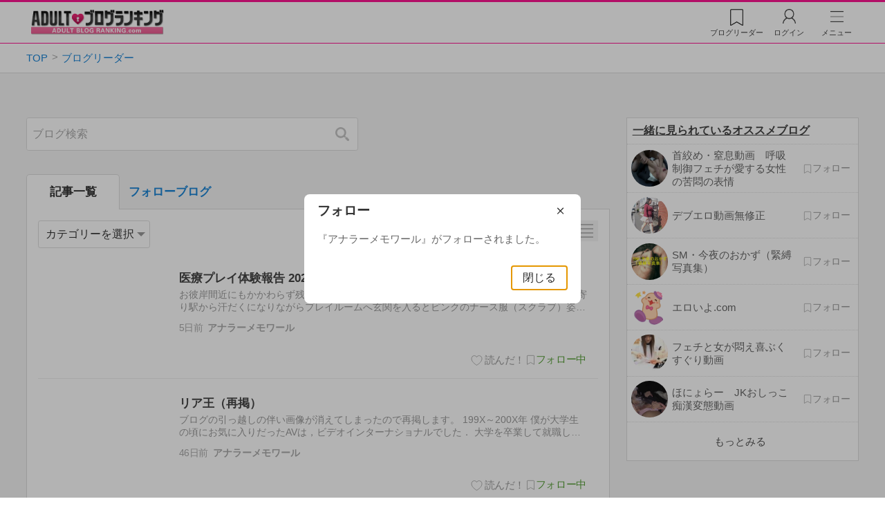

--- FILE ---
content_type: text/html; charset=utf-8
request_url: http://www.adultblogranking.com/reader/add?id=2070929
body_size: 11180
content:
<!DOCTYPE html>
<html lang="ja">
<head>
<meta http-equiv="Content-type" content="text/html; charset=utf-8"/>
<meta name="viewport" content="width=device-width, initial-scale=1, minimum-scale=1, maximum-scale=5, user-scalable=yes">
<meta name="referrer" content="unsafe-url"/>
<meta name="description" content="アダルトブログランキングに登録されている全ブログの記事をキャッチするためのツールです。通知機能で大切な情報にすばやくアクセス。リアルタイム更新中。">

<!-- Google tag (gtag.js) -->
<script async src="https://www.googletagmanager.com/gtag/js?id=G-HL0XT2WZJK"></script>
<script>
  window.dataLayer = window.dataLayer || [];
  function gtag(){dataLayer.push(arguments);}
  gtag('js', new Date());

  gtag('config', 'G-HL0XT2WZJK');
</script>
<link rel="stylesheet" type="text/css" href="/css/4/base.4.19.css" /><link rel="stylesheet" type="text/css" href="/css/4/adult/base.4.00.css" /><link rel="stylesheet" type="text/css" href="/css/4/page/reader.4.01.css" /><link rel="stylesheet" type="text/css" href="//ajax.googleapis.com/ajax/libs/jqueryui/1.13.2/themes/base/jquery-ui.css" />
<script type="text/javascript" charset="UTF-8" src="/js/jquery.3.5.1.js"></script><script type="text/javascript" charset="UTF-8" src="/inc-file/js/679939" ></script><script type="text/javascript" src="/js/4/jquery.tag.4.02.js" ></script><script type="text/javascript" src="/js/4/jquery.bookmark2.notify.4.03.js" ></script><script type="text/javascript" src="/js/4/jquery.switch.4.00.js" ></script>


<title>ブログリーダー - アダルトブログランキング</title>
<link rel="icon" href="/favicon.ico" type="image/vnd.microsoft.icon" />
<script>
jQuery(function($){

	// jQueryオブジェクトロード確認
	const INTERVAL = 100;
	$.checkPlugin = function(names, timeout) {
		let defer = new $.Deferred;
		setTimeout(function(){
			checkLoaded(defer, names, timeout);
		}, 0);
		return defer.promise();
	};

	function checkLoaded(defer, names, timeout, count) {
		let loaded = 0;
		if( ! count ) count = 0;
		for(let i = 0; i < names.length; i++){
			let name = names[i];
			if( $.fn[name] || $[name] ) loaded++;
		}
		if( loaded == names.length ){
			defer.resolve();
		}else if( timeout && count * INTERVAL > timeout ){
			defer.reject();
			console.error('[checkPlugin] timeout : ' + names.join(','));
		}else{
			setTimeout(function(){
				checkLoaded(defer, names, timeout, count+1);
			}, INTERVAL);
		}
	}


	// scroll for header
	let header = $('#svc-header');
	let header_h = header.height();
	$(window).on('scroll.header', function() {
		let top = $(window).scrollTop();
		if( top < header_h ){
			header.removeClass('move');
		}else{
			header.addClass('move');
		}
	});


	// unread
	let unread_widget = $('<div class="unread"></div>');
	let unread_timer = null;
	$('#svc-header .menu .reader').append(unread_widget);
	$.setUnread = function() {
		clearTimeout(unread_timer);
		let url = '/rest/bookmark2/unread';
		return $.ajax({
			type     : "POST",
			url      : url,
			data     : null,
			dataType : 'json',
			timeout  : 12000
		})
		.done(function(data){
			unread_show(data.response);
			unread_timer = setTimeout(function(){ $.setUnread(); }, 1000 * 90);
		})
		.fail(function(jqXHR, textStatus, errorThrown){
			let msg = '未読件数取得に失敗しました。';
			if( jqXHR.responseJSON && jqXHR.responseJSON.error ){
				msg = jqXHR.responseJSON.error.description;
			}
			if( ! msg && errorThrown ) msg = errorThrown;
			console.error(msg);
		});
	}
	function unread_show(count) {
		if( navigator.setAppBadge ) navigator.setAppBadge(count);
		if( count ){
			unread_widget.text(count);
			unread_widget.addClass('show');
		}else{
			unread_widget.removeClass('show');
		}
	}
	$.setUnread();

});
</script>
<link rel="manifest" href="/reader/manifest?"><link rel="apple-touch-icon" href="/sp/img/br-touch-icon.png">
</head><body class="adult">



<header id="svc-header">
<div class="wrapper">
	<div class="logo adult"><a href="/" title="アダルトブログランキング">アダルトブログランキング</a></div>
	<nav>
		<div class="menu">
			<a href="/reader" class="reader" class="reader"><span class="nosp">ブログ</span>リーダー</a>
			
			<a href="/login" class="my">ログイン</a>
<a href="#menu" class="select">メニュー</a>
<section id="header-menu">
	<div class="menu-title">メニュー</div>
<div class="profile">
	<a class="join" href="/join">ランキングに参加</a>
	<a href="/my">ログイン</a>
</div>
<form class="search" action="/search" method="get">
	<input type="hidden" name="enc" value="utf-8">
	<input type="search" name="q" placeholder="検索キーワードを入力">
	<button type="submit">検索</button>
</form>
<ul class="menu-list">
		<li class=" "><a href="/join">新規登録</a></li>	<li class=" "><a href="/login">ログイン</a></li>	<li class=" "><a href="/reader">ブログリーダー</a></li>	<li class=" "><a href="/category">カテゴリ一覧</a></li>	<li class=" "><a href="/history/item">最近見た記事の履歴</a></li>	<li class=" "><a href="/history/review">読んだ記事の履歴</a></li>	<li class=" "><a href="/help">ヘルプ</a></li>	<li class=" "><a href="/">TOPページ</a></li>
</ul>
	<a class="close">メニューを閉じる</a>
	<div class="closer"></div>
</section>
<script>
jQuery(function($){

	var MENU = $('#header-menu');
	var TIMER = null;
	var HISTORY_CACHE = true;

	$('header .menu .select, #header-menu').on('mouseenter', function(){
		clearTimeout(TIMER);
	})
	.on('mouseleave', function(){
		clearTimeout(TIMER);
		if( $(window).width() > 600 ){
			TIMER = setTimeout(closeMenu, 1500);
		}
	});
	$('header .menu .select').on('click', function(){
		clearTimeout(TIMER);
		if( MENU.is(':visible') ){
			closeMenu();
		}else{
			openMenu();
		}
		return false;
	});

	// click event
	$('#header-menu').on('click', 'a', function(e){
		try{
			let e = $(this);
			let ttl = e.text();
			let href = e.attr('href');

			let li = e.closest('li');
			let ul = li.closest('.menu-list');
			if( ul.length == 0 ) return;
			let idx_ul = ul.prevAll('ul').length;
			let idx_li = li.prevAll('li').length;

			let labels = ['UL:' + idx_ul, 'LI:' + idx_li, ttl, href];
			let label = labels.join(', ');
			gtag('event', 'menu-click', {
				event_category : 'header-menu',
				event_label    : label,
				transport_type : 'beacon'
			});
		}catch(e){ console.log(e); }
	});

	$('bodydummy').on('touchstart.header-menu', function(e){
		if( ! MENU.is(':visible') ) return true;
		var y = 0;
		if( e.originalEvent.touches ){
			y = e.originalEvent.touches[0].pageY;
		}else{
			y = e.pageY;
		}
		if( y > MENU.offset().top + MENU.height() + 150 ){
			clearTimeout(TIMER);
			closeMenu();
		}
		return true;
	});

	$('#header-menu .close, #header-menu .closer').on('click', function(){
		clearTimeout(TIMER);
		closeMenu();
	});

	function openMenu() {
		if( MENU.is(':hidden') ){
			if( $('.history', MENU).length == 0 || ! HISTORY_CACHE ){
				setHistory();
				HISTORY_CACHE = true;
			}
		}
		$('body').addClass('header-menu-open');
		MENU.trigger('menuopen', []);
		MENU.slideDown(300);

		// analytics event
		try{
			let label = '';
			gtag('event', 'menu-open', {
				event_category : 'ranking',
				event_label    : label
			});
		}catch(e){ console.log(e); }
	}

	function closeMenu() {
		MENU.slideUp(300);
		$('body').removeClass('header-menu-open');
	}

	// history
	$('body').on('click', 'a', function(e) {
		if( $(e.target).closest('#svc-header').length == 0 ) HISTORY_CACHE = false;
	});

	function setHistory() {
		let win = $('\
<style>\
#header-menu .history {\
	--bd-line: 1px solid #ddd;\
	border:var(--bd-line);\
	border-width:0 1px;\
	background-color:white;\
\
	a.history-item {\
		display:block;\
		text-align:center;\
		padding:1.2em .8em;\
		color:#666;\
		border-top:var(--bd-line);\
		&::after {\
			display:inline-block;\
			content:">";\
			margin-left:.3em;\
			transform:scaleX(.6) scaleY(1.3);\
			color:#999;\
		}\
	}\
}\
#header-menu .history .menu-title {\
	position:relative;\
}\
#header-menu .history .menu-title .clear {\
	display:inline-block;\
	cursor:pointer;\
	position:absolute;\
	background-color:white;\
	border-radius:.2em;\
	border:1px solid #aaa;\
	vertical-align:middle;\
	padding:0 .5em;\
	line-height:1.8;\
	top:22%;\
	right:.5em;\
	color:#666;\
	text-decoration:none;\
}\
#header-menu .history ul {\
	display:block;\
}\
#header-menu .history ul li {\
	flex:none;\
	width:auto;\
}\
#header-menu .history ul li > * {\
	display:unset;\
	padding:unset;\
}\
#header-menu .history ul li .jq-history-blog {\
	display:flex;\
	padding:.5em;\
}\
#header-menu .history .jq-history-none,\
#header-menu .history .jq-history-loader {\
	padding:1.2em .5em;\
}\
#header-menu .history .jq-history-next {\
	background-color:inherit;\
	color:steelblue;\
	margin:0;\
	border-width:0 1px;\
	border-radius:0;\
	width:100%;\
	max-width:unset;\
}\
#header-menu .history ul li {\
	border:none;\
}\
#header-menu .history ul li:not(:last-child) {\
	border-bottom:var(--bd-line);\
}\
#header-menu .history .jq-history-ttl {\
	color:#666;\
}\
#header-menu .history .follow .jq-follow-btn {\
	margin:0 .5em;\
	font-size:.95em;\
}\
</style>\
<div class="history">\
	<div class="menu-title">閲覧ブログ<a class="clear">消去</a></div>\
	<div class="history-widget"></div>\
	<a class="history-item" href="/history/item">最近見た記事の履歴</a>\
</div>\
');
		let widget = $('.history-widget', win);
		let next = $('.history', MENU).next();
		if( next.length == 0 ) next = $('.close', MENU);
		$('.history', MENU).remove();
		widget.empty().history({
			cache : HISTORY_CACHE
		});
		next.before(win);
	}

	$('#header-menu').on('click', '.history .menu-title .clear', function(){
		let widget = $('.history .history-widget');
		widget.history('clear');
	});

});
</script>
		</div>
	</nav>
</div>
</header>

<!-- breadcrumbs -->
<div class="breadcrumbs">
<div class="wrapper">
	<ul><li><a href="/" title="TOP" itemprop="url" class="block "><span>TOP</span></a></li><li><a href="/reader" title="ブログリーダー" itemprop="url" class="block "><span>ブログリーダー</span></a></li></ul><!-- schema json -->
<script type="application/ld+json">
{"@context":"https:\/\/schema.org","@type":"BreadcrumbList","itemListElement":[{"@type":"ListItem","position":1,"name":"TOP","item":"https:\/\/www.adultblogranking.com\/"},{"@type":"ListItem","position":2,"name":"\u30d6\u30ed\u30b0\u30ea\u30fc\u30c0\u30fc","item":"https:\/\/www.adultblogranking.com\/reader"}]}
</script>

</div>
</div>

<!-- #main -->
<main>

<!-- wrapper -->
<div class="wrapper">
<style>
#reader .menu-area {
	position:relative;
	top:1px;
	display:flex;
	flex-flow:row nowrap;
	align-items:center;
	overflow:hidden;
	overflow-x:auto;
}
#reader .menu {
	flex:1 1 auto;
	width:80%;
}
#reader .notify {
	flex:0 1 auto;
	flex-basis:10em;
	margin-left:1em;
	white-space:nowrap;
	text-align:right;
}
#notify {
	display:inline-block;
	font-size:.9em;
}
#reader .notify.on .iconGear {
	opacity:.4;
	pointer-events:auto;
}
#reader .iconGear{
	display:inline-block;
	transition:opacity .2s linear;
	cursor:pointer;
	padding:.3em;
	opacity:0;
	pointer-events:none;
	width:2em;
	height:2em;
	vertical-align:middle;
	background-image: url([data-uri]);
	background-size:70%;
	background-repeat:no-repeat;
	background-position:center center;
}
@media screen and (max-width: 600px) {
	#reader .menu-area {
		flex-direction:column;
		align-items:stretch;
	}
	#reader .menu {
		order:2;
	}
	#reader .notify {
		flex-basis:auto;
		margin-right:.5em;
		margin-bottom:.2em;
	}
}
</style>

<div class="ads ads-header adsoff"></div>

<div id="reader">

	<article>

		<!-- 検索フォーム -->
		<section class="search">
			<form action="/search" method="get">
				<input type="search" name="q" placeholder="ブログ検索">
				<button type="submit">検索</button>
			</form>

		</section>

		

		

		<div class="menu-area">

			<ul class="menu">
	<li class="select">
	<a href="/reader" title="記事一覧">
		記事一覧
		
	</a>
</li>
<li class="">
	<a href="/reader/list" title="フォローブログ">
		フォローブログ
		
	</a>
</li>

</ul>


			<div class="notify">
				<div class="iconGear"></div>
				<div id="notify"></div>
			</div>

		</div>

		<script>
if ('serviceWorker' in navigator) {
/**
	navigator.serviceWorker.register('/reader/service-worker')
	.then(function (registration) {
		if (typeof registration.update == 'function') {
			registration.update();
		}
	})
	.catch(function (error) {
		console.log("Error Log: " + error);
	});
**/
}
</script>

<section class="items">

	<div id="list-item"></div>

</section>

<style>
.jq-follow-items-widget.jq-follow-ttl-image .jq-follow-list > li.jq-follow-ads {
	min-width:100%;
}
@media screen and (max-width: 500px) {
	#list-item .jq-follow-item-widget.jq-follow-ttl-image .follow-ads {
		min-width:auto;
		max-width:none;
		width:97%;
		box-sizing:border-box;
	}
}
</style>

<script>
jQuery(function($){


	// message
	let msg = "\u300e\u30a2\u30ca\u30e9\u30fc\u30e1\u30e2\u30ef\u30fc\u30eb\u300f\u304c\u30d5\u30a9\u30ed\u30fc\u3055\u308c\u307e\u3057\u305f\u3002";
	if( msg ){
		$('<div/>').alert({
			title: 'フォロー',
			body : msg,
			closeToRemove: true
		});
	}


	// update
	if( false ){
		let search = location.search.replace(/&?update[^&]*/, '');
		let url = location.pathname + search;
		history.replaceState('','',url);
	}


	// URL書き換え
	$('#list-item').on('followitemload', function(e, opt, data) {

		let cid = null;

		// リクエスト内容からcidを検索
		if( ! data || ! data.request || ! data.request.post ) return;
		for(let i = 0; i < data.request.post.length; i++){
			let req = data.request.post[i];
			if( req.key == 'cid' ) cid = req.val;
		}

		let path = location.pathname;
		let query = location.search;
		if( cid ){
			let match = /([?&]?cid=)[^&]*/;
			if( query.search(match) >= 0 ){
				query = query.replace(match, '$1' + cid);
			}else{
				if( query ){
					query += '&';
				}else{
					query = '?';
				}
				query += 'cid=' + cid;
			}
		}else if( opt.category ){
			query = query.replace(/&?cid=[^&]*/, '');
			if( query == '?' ) query = '';
		}
		let url = path + query;
		if( url != location.href ){
			history.replaceState('','',url);
		}
	});


	// unread
	$('#list-item').on('followitemload.unread', function(e, opt, data) {
		if( Array.isArray(data.request.post) ){
			if( data.request.post.findIndex( (o) => o.key=='ymd' && o.val != '' ) < 0 ){
				$.setUnread();
			}
		}
	});


	// checkイベント
	$('#list-item').on('checkload', function(e, opt, data) {
		let count = data.response;

		// 新着表示タイトル
		setTitleCount(count);

		try{
			let cid = opt.obj.loadData.cid;
			let label = 'cid:' + cid + ', view:' + opt.obj.view;
			gtag('event', 'check', {
				event_category : 'follow',
				event_label    : label
			});
		}catch(e){ console.log(e); }
	})
	.on('followinit', function(e, opt) {
		setTitleCount(0);
	});


	// 新着件数のタイトル表示
	function setTitleCount(count) {
		let docttl = document.title.replace(/\([0-9]+\) */, '');
		if( count > 0 ){
			docttl = '(' + count + ') ' + docttl;
		}
		document.title = docttl;
	}


	// view change
	$('#list-item').on('viewchange', function(e, opt) {
	});


	// 記事一覧
	function showItem(cid) {

		// params
		let params = $.extend({}, {"read":1,"master":1});

		$('#list-item').empty().followItem({
			size     : 50,
			category : true,
			cid      : cid,
			params   : params,
			newBalloon : true,
			review     : true,
			footerNew  : true,
			reload     : true,
			infeed : {
				code    : () => '<div style="text-align:center;"><ins class="adsbygoogle" style="display:block" data-ad-client="ca-pub-9745878946796737" data-ad-slot="7656625591" data-ad-format="auto" data-full-width-responsive="true"></ins> <script> (adsbygoogle = window.adsbygoogle || []).push({}); </scr' + 'ipt></div>',
				start   : 4,
				between : 12
			}
		});

	}


	// analytics
	$('#list-item').on('followitemload', function(e, opt) {
		let cid = opt.obj.loadData.cid;
		try{
			let label = 'cid:' + cid + ', count:' + opt.obj.counter.item + ', view:' + opt.obj.view;
			gtag('event', 'load', {
				event_category : 'follow',
				event_label    : label
			});
		}catch(e){ console.log(e); }
	});


	// 初期読み込み
	let sg = new StorageUtility('reader.');
	let tipno = sg.getLocal('tipno');
	$('#list-item').on('followitemload', function(e, opt) { tips(opt); });
	showItem(0);


	// readme
	function tips(opt) {

		if( ! tipno ) tipno = 0;

		switch(String(tipno)){
		case "0":
			if( opt.obj.counter.item == 0 ) break;
			setTimeout(function(){
				tips1(opt);
			}, 1500);
			tipno++;
			break;
		case "1":
			setTimeout(function(){
				let rc = tips2(opt);
			}, 1500);
			tipno++;
			break;
		default:
		}
		sg.setLocal('tipno', tipno);

	}

	function tips1(opt) {
		let target = $('.jq-follow-item-sw ul').eq(0);
		target
		.off('tipsclose')
		.on('tipsclose', function(){
			tips(opt);
		})
		.tips({
			text: '【Tips】表示方法を変更できます',
			position : {
				my: 'right-3 center',
				at: 'left center'
			},
			arrow : 'right',
		});
	}

	function tips2(opt) {
		let target = $('#notify');
		if( target.length == 0 || target.children().length == 0 ) return false;
		if( target.find('.jq-switch-disable').length > 0 ) return false;
		target
		.off('tipsclose')
		.on('tipsclose', function(){
			tips(opt);
		})
		.tips({
			text: '【Tips】通知機能\n記事が更新されたときに通知されます',
			position : {
				my: 'right bottom-3',
				at: 'right top'
			},
			arrow : 'bottom',
		});
		return true;
	}


});
</script>


		<style>
.nofollow h2::before {
	content:"？";
	display:inline-block;
	border:1px solid #ddd;
	border-radius:50%;
	color:steelblue;
	font-size:.9em;
	line-height:1;
	padding:.3em;
	margin-right:.3em;
}
.nofollow ul {
	margin:1em 0;
	list-style:circle inside;
	line-height:2;
}
</style>
<section class="nofollow">
	<h2>ブログリーダーって、こんな機能</h2>
	<ul>
		<li>アダルトブログランキングと連動した、登録ブログの新着記事を見るための機能です。</li>
		<li><b>登録不要</b>で、すぐに使い始めることができます。</li>
		<li>気になるブログをフォローすると、ブログリーダーのページでフォローしたブログの記事を表示することができます。</li>
		<li>新着の記事がアップされた時に<b>通知</b>することも可能です。(一部デバイス・ブラウザを除く)
	</ul>
</section>


		

	</article>

	<!-- side -->
	<aside>

		

		

		<style>
#rel-blog-widget .jq-follow-btn-widget .jq-follow-msg a {
	padding:.3em;
}
#reader #rel-blog-widget ul > li {
	display:grid;
	grid-template-columns:1fr min-content;
	align-items:center;
	gap:.4em;
	padding:.4em .4em;
}
#reader #rel-blog-widget ul a.blog {
	display:grid;
	grid-template-columns:min-content 1fr;
	align-items:center;
	gap:.4em;
	font-size:1em;
	padding:0;
	color:#666;
}
#reader #rel-blog-widget ul a.rel-flw-btn {
	font-size:.9em;
	padding:.2em .3em;
}
#reader #rel-blog-widget ul .thumb {
	line-height:0;
}
#reader #rel-blog-widget ul .thumb img {
	width:3.5em;
	height:3.5em;
	border-radius:50%;
	overflow:hidden;
}
#reader #rel-blog-widget ul > .more {
	text-align:center;
	cursor:pointer;
	padding:1.2em 0;
	&:hover {
		opacity:.5;
	}
}
</style>
<section id="rel-blog-widget" class="related information" style="display:none;">
	<h3>一緒に見られているオススメブログ</h3>
	<ul></ul>
</section>
<script>
jQuery(function($){

	let WIDGET = $('#rel-blog-widget');
	let LIST = $('ul', WIDGET);
	let URL = '/rest/bookmark2/related';


	// analytics
	LIST.on('click', 'a.ev', function() {
		let cls = $(this).attr('class');
		try{
			let name = 'reader-rel';
			let label = cls;
			gtag('event', name, {
				event_category : 'reader',
				event_label    : label
			});
		}catch(e){ console.log(e); }
	});


	// load related
	$.ajax({
		type     : "POST",
		url      : URL,
		data     : {},
		dataType : 'json',
		timeout  : 12000
	})
	.done( function(data){
		let items = data.response;
		if( items.length == 0 ) return false;

		let size_first = 6;
		let size_max = 30;
		for(let i = 0; i < items.length && i < size_max; i++){
			let item = items[i];
			let li = getLine(item);
			LIST.append(li);
		}

		// もっと見る
		let hide_li = LIST.children('li:nth-child(n + ' + (size_first+1) + ')');
		hide_li.hide();
		if( hide_li.length > 5 ){
			let more = $('<li class="more" title="さらに表示件数を増やす">もっとみる</li>');
			more.on('click', function(){
				this.remove();
				hide_li.slideDown();
			});
			LIST.append(more);
		}

		$.checkPlugin(['followButton'], 10000)
		.done(function() {
			$('.rel-flw-btn', LIST).followButton({
				icon   : true,
				remove : true,
			});
			WIDGET.slideDown();
		});

	})
	.fail( function(data){
	})
	.always( function(){
	});


	// line
	function getLine(item) {
		let li = $('\
<li>\
	<a href="#" class="blog ev" target="_blank">\
		<div class="thumb"><img></div>\
		<div class="ttl"></div>\
	</a>\
	<a href="/reader" class="rel-flw-btn ev">フォロー</a>\
</li>\
');

		$('a.blog', li).attr('href', item.url_out).attr('title',item.title);
		$('.thumb img', li).attr('src', item.url_thumb);
		$('.ttl', li).text(item.title);
		$('.rel-flw-btn', li).data('id', item.id);

		return li;
	}

});
</script>

		

		<style>
.list.tag {
	display:flex;
	flex-flow:row wrap;
	padding-right:.5em;
}
.list.tag .menu {
	flex:0 0 100%;
	margin-bottom:.5em;
}
.list.tag > li:not(.menu) {
	border:0;
}
.list.tag > li a {
	font-size:.9em;
	color:#777;
	display:block;
	line-height:1.2;
	padding:.5em;
	border:1px solid #ddd;
	border-radius:.2em;
	background:#fafafa;
	margin:0 0 .5em .5em;
}
.list.tag > li a::before {
	content:"#";
}
#reader .information .tag li {
	border:0;
}
#reader .information ul.tag a {
	padding:.5em;
}
</style>
<section class="tag information">
	<h3>関連ハッシュタグ</h3>
	<ul id="relate-tag-list" class="list tag"></ul>
</section>
<script>
jQuery(function($){

	$.checkPlugin(['tagRelate'], 6000)
	.done(function() {
		requestList();
	});

	let win = $('section.tag');
	let widget = $('#relate-tag-list', win);
	widget.on('click', 'li a', function(){
		try{
			let name = 'relate-tag-click';
			let label = 'cid:reader, tagid:' + $(this).data('id');
			gtag('event', name, {
				event_category : 'reader',
				event_label    : label,
				transport_type : 'beacon'
			});
		}catch(e){ console.log(e); }
	});

	function requestList() {

		$.tagRelate('follow-tag')
		.done(function(data){
			let items = data.response;
			let list = widget;
			listup(list, items, 30);
		})
		.fail(function(){
			win.hide();
		});

	}

	// list write
	function listup(list, items, hide_count) {

		// no data
		if( items.length == 0 ){
			win.hide();
		}

		for(let i = 0; i < items.length; i++){
			let item = items[i];
			let href = item.href;
			let title = item.title ? item.title : item.body;
			let li = getLine(href, title, item.id, item.point);
			if( i > hide_count ) li.addClass('hide');
			list.append(li);
		}
	}
	function getLine(href, title, id, point){
		let li = $('<li></li>');
		let a = $('<a></a>');
		let add_ttl = '';
		if( point && point > 0 ) add_ttl = '(' + point + ')';
		a.attr('href', href).attr('title',title);
		a.data('id', id);
		a.text(title + add_ttl);
		li.append(a);
		return li;
	}

});
</script>

		<section class="ads adsoff"></section>

	</aside>

</div>

<script>
jQuery(function($){


	// URL書き換え
	let query = location.search;
	let querys = query.substr(1).split(/&/);
	let live_q = [];
	let remove_q = ['login', 'id', 'rnd'];
	for(let q of querys){
		let qs = q.split(/=/);
		let idx = remove_q.indexOf(qs[0]);
		if( qs[0].length > 0 && idx < 0 ){
			live_q.push(q);
		}
	}
	let url = location.pathname;
	if( live_q.length > 0 ) url += '?' + live_q.join('&');
	history.replaceState('','',url);


	// notify(webpush)
	let wp_widget = $('#notify');
	let endpoint;
	let wp_sw_timer = null;
	let tipsNotification_iOS = function(){
		wp_widget.tips('close');
		wp_widget.tips({
		html     : 'フォローブログ更新の通知を受け取ることができます。ブラウザの共有ボタン<svg version="1.1" id="_x32_" xmlns="http://www.w3.org/2000/svg" x="0" y="0" viewBox="0 0 512 512" xml:space="preserve" style="width:1em;height:1em;margin:0 .1em;vertical-align:top;"><style>.st0{fill:#56d4ff}</style><path class="st0" d="M236.336 75.267V254.03h39.328V75.267l48.13 48.107L351.6 95.568v-.007L256 0l-95.599 95.561 27.805 27.821z"/><path class="st0" d="M358.197 145.642v39.327h61.318v287.704H92.484V184.969h61.319v-39.327H53.157V512h405.686V145.642z"/></svg>から「ホーム画面に追加」をタップします。追加されたアイコンを起動し、このボタンをタップしてください。("ホーム画面に追加"が見つからない場合はSafariをご利用ください)',
			position : {
				my: 'right bottom',
				at: 'right top'
			}
		});
	};
	wp_widget
	.on('webpushnotsupported', function() {
		$(this).remove();
	})
	.on('webpushchange', function(e, val) {
		$(this).tips('close');
		if( val == 0 ){
			$(this).closest('.notify').removeClass('on');
		}else{
			$(this).closest('.notify').addClass('on');
		}
	})
	.on('webpushinstall webpushinit', function(e, subsc) {
		if( subsc ){
			endpoint = subsc.endpoint;
		}
		setTimeout(function() {
			readmeNotifySetting();
		}, 1000);
	})
	.on('webpush-wait-sw', function(e, opt) {
		wp_sw_timer = setTimeout(function(){
			if( 0 ){
				let key = 'reader-notify-tips-ios';
				if( !('localStorage' in window) || !window.localStorage ) return;
				let t = window.localStorage.getItem(key);
				if( ! t ){
					tipsNotification_iOS();
				}
				window.localStorage.setItem(key, 1);
			}
		}, 1200);
		$(this).off('.ios').on('click.ios', function() {
			tipsNotification_iOS();
		});
	})
	.on('webpush-start-pm', function(e, opt) {
		clearTimeout(wp_sw_timer);
		$(this).off('.ios');
	});
	if( true ){
		wp_widget.webpush({
			uid  : 0,
			auto : false
		});
	}


	// setting
	$('.notify .iconGear').on('click', function(){
		let widget = $(this);
		widget.tips('close');

		let body = $('\
<style>\
#notify-setting-loading {\
	font-size:.9em;\
}\
#notify-setting {\
	display:none;\
}\
#notify-setting select {\
	margin-top:1em;\
	padding:.5em;\
	background-color:#f5fff5;\
	direction: rtl;\
}\
</style>\
<div>\
<div id="notify-setting-loading"></div>\
<form id="notify-setting">\
	最短の通知間隔を設定します<br>\
	<select id="notify-interval">\
	<option value="">選択してください</option>\
	<option value="0">全て通知</option>\
	<option value="3600">1時間</option>\
	<option value="14400">4時間</option>\
	<option value="28800">8時間</option>\
	<option value="86400">1日</option>\
	<option value="172800">2日</option>\
	<option value="604800">1週間</option>\
	</select>\
</form>\
</div>\
');

		widget.alert('cancel');
		widget.alert({
			title : '通知設定',
			body  : body
		});

		// loader
		let loader = $('#notify-setting-loading');
		loader.loader({
			text: '設定読み込み中'
		});

		// 設定
		$('#notify-interval').on('change', function() {
			let interval = $(this).val();
			if( ! interval ) return;
			setInterval(interval)
			.done(function(){
			})
			.fail(function(data){
				let msg = '通知設定の保存に失敗しました。';
				if( data.responseJSON && data.responseJSON.error ) msg = data.responseJSON.error.description;
				$('<div/>').alert({
					title : '通知設定エラー',
					body  : msg,
					closeToRemove: true
				});
			});
		});

		// 初期化
		loadSetting()
		.done(function(data) {
			let interval = data.response.send_interval;
			$('#notify-interval option').each(function(){
				if( interval == $(this).attr('value') ){
					$(this).prop('selected', true);
					return false;
				}
				return true;
			});
			$('#notify-setting').show();
		})
		.fail(function(data){
			let msg = '通知設定の読み込みに失敗しました。';
			if( data.responseJSON && data.responseJSON.error ) msg = data.responseJSON.error.description;
			$('<div/>').alert({
				title : '通知設定エラー',
				body  : msg,
				closeToRemove: true
			});
			widget.alert('cancel');
		})
		.always(function(){
			loader.hide();
		});
	});


	// setting load
	function loadSetting() {
		return $.ajax({
			url      : '/rest/bookmark2/notify/check',
			method   : 'POST',
			dataType : 'json',
			data     : {
				endpoint : endpoint
			},
			timeout  : 12000
		});
	}


	// set interval
	function setInterval(interval) {
		return $.ajax({
			url      : '/rest/bookmark2/notify/set-interval',
			method   : 'POST',
			dataType : 'json',
			data     : {
				endpoint : endpoint,
				interval : interval
			},
			timeout  : 12000
		});
	}


	// readme notify setting
	function readmeNotifySetting() {

		if( !('localStorage' in window) || !window.localStorage ) return;
		let t = window.localStorage.getItem('reader-notify-tips');
		if( t ) return;
		window.localStorage.setItem('reader-notify-tips', 1);

		let target = $('.notify .iconGear');
		target.tips({
			text     : '【Tips】通知間隔を設定できます',
			timeout  : 10,
			position : {
				my: 'center bottom',
				at: 'center top'
			}
		});
	}


});
</script>
<!-- /wrapper -->
</div>

<!-- /main -->
</main>

<footer id="svc-footer">
<div class="wrapper">
	<div class="menu">
		<a href="/">TOPページ</a>
		<a href="/join">新規登録</a>
		<a href="/my">マイページ</a>
		<a href="/reader">ブログリーダー</a>
		<a href="/ad.php">広告掲載</a>
		<a href="/help/terms">利用規約</a>
		<a href="/help">ヘルプ</a>
	</div>
	<div class="bottom">
		<div class="copy">Copyright &copy; 2025 "ADULTBLOGRANKING.COM" All rights reserved.</div>
	</div>
</div>
</footer>





</body>
</html>

--- FILE ---
content_type: text/css
request_url: http://www.adultblogranking.com/css/4/page/reader.4.01.css
body_size: 3469
content:
@charset "UTF-8";

/* ************************************************ */
/* ブログリーダー */
/* ************************************************ */
#reader {
	margin:2em 0;
	display:flex;
	flex-flow:row nowrap;
	align-items:stretch;
}
#reader > article {
	flex:1 1 auto;
	overflow:hidden;
	margin-right:1.5em;
}
#reader > aside {
	flex:0 0 336px;
}
#reader section {
	margin-bottom:2em;
}



/* ************************************************ */
/* お知らせ */
/* ************************************************ */
#reader .information {
	background-color:white;
	border:1px solid #ddd;
}
#reader .information h3 {
	font-size:1em;
	font-weight:bold;
	color:#444;
	padding:.5em;
	margin:0;
	text-decoration:underline;
}
#reader .information li {
	border-top:1px dotted #ddd;
	line-height:1.3;
	font-size:.95em;
}
#reader .information ul a {
	display:block;
	padding:1em .5em;
}
#reader .information .time {
	display:inline-block;
	vertical-align:middle;
	font-size:.9em;
	color:#999;
}
#reader .information .new a::before {
	content:"new";
	display:inline-block;
	font-size:.75em;
	color:red;
	border:1px solid red;
	border-radius:.2em;
	line-height:1.1;
	padding:0 .3em;
	vertical-align:middle;
}



/* ************************************************ */
/* ヘッダ */
/* ************************************************ */
#reader .header {
	background-color:white;
	padding:1em;
}



/* ************************************************ */
/* 検索 */
/* ************************************************ */
#reader .search {
	background-color:transparent;
	border:none;
	padding:0;
}
#reader .search form {
	display:flex;
	max-width:30em;
	height:3em;
	flex-flow:row nowrap;
	align-items:stretch;
	border:1px solid #ddd;
	border-radius:.2em;
	background-color:white;
}
#reader .search input {
	flex:1 0 auto;
	border:none;
	font-size:1em;
	padding:0 .5em;
	border-radius:.2em;
	-webkit-appearance:none;
}
#reader .search input::placeholder {
	color:#aaa;
}
#reader .search button {
	color:transparent;
	flex:0 0 auto;
	width:3.2em;
	cursor:pointer;
	border:none;
	background:none;
	margin:0;
	box-shadow:none;
	background-size:1.5em;
	background-position:center center;
	background-repeat:no-repeat;
	background-image: url([data-uri]);
}



/* ************************************************ */
/* メッセージ */
/* ************************************************ */
#reader .message {
	background-color:white;
	margin:2em 0;
	padding:0 1em;
}
#reader .message li {
	padding:1em 0;
}
#reader .message li:not(:last-of-type) {
	border-bottom:1px dotted #ddd;
}
#reader .message .button {
	border:none;
	line-height:2.4;
	vertical-align:middle;
}
#reader .message p {
	margin:.5em 0;
	font-size:.9em;
	color:#999;
}



/* ************************************************ */
/* メニュー */
/* ************************************************ */
#reader .menu {
	white-space:nowrap;
	font-size:1.05em;
}
#reader .menu > li {
	display:inline-block;
	position:relative;
}
#reader .menu li a {
	display:inline-block;
	position:relative;
	bottom:-1px;
	padding:.8em .5em;
	text-align:center;
	min-width:8em;
	border-radius:.3em .3em 0 0;
	font-weight:bold;
}
#reader .menu li.select a {
	background-color:white;
	color:#333;
	pointer-events:none;
	border:1px solid #ddd;
	border-bottom-color:white;
}
#reader .menu .cnt {
	display:inline-block;
	vertical-align:middle;
	font-size:.85em;
	font-weight:normal;
}
#reader .menu .cnt::before { content:"("; }
#reader .menu .cnt::after { content:"件)"; }



/* ************************************************ */
/* コンテンツ */
/* ************************************************ */
#reader article > section {
	background-color:white;
	padding:1em;
	border:1px solid #ddd;
}
#reader .list-item {
	margin:2em 0;
}

/* sort */
.item-sort {
	display:inline-flex;
	flex-flow:row nowrap;
	border:1px solid #ddd;
	border-radius:.2em;
	overflow:hidden;
	margin:.5em 0;
}
.item-sort > * {
	flex:0 0 auto;
	min-width:8em;
	text-align:center;
	padding:.6em 1em;
	text-decoration:none;
	background-color:#fafafa;
	color:#444;
	user-select:none;
}
.item-sort > *:not(:last-child) {
	border-right:1px solid #ddd;
}
.item-sort .select {
	background-color:#888;
	color:white;
	pointer-events:none;
}

.integration .list-item > li:not(:last-child) {
	border-bottom:1px dotted #ddd;
}
.integration .list-item > li a {
	display:inline-block;
	padding:.5em 0;
	line-height:1;
}
.integration .list-item > li a img {
	vertical-align:middle;
	border-radius:50%;
	width:3.5em;
	height:3.5em;
	margin-right:.5em;
}



/* ************************************************ */
/* サイドバー */
/* ************************************************ */



/* ************************************************ */
/* 広告 */
/* ************************************************ */
.ads-header {
	text-align:center;
	min-height:100px;
}
aside .ads {
	position:sticky;
	top:1em;
	text-align:center;
}
.ads-native {
	margin:1em 0 1em .5em;
}
.adsoff {
	display:none;
}



/* ************************************************ */
/* スマホ対応 */
/* ************************************************ */
@media screen and (max-width: 1100px) {

#reader {
	flex-flow:column nowrap;
	font-size:.95em;
}
#reader > article {
	margin:0 0 2em 0;
}
#reader > aside {
	flex:1 0 auto;
}
#reader .menu {
	margin-left:2px;
}
#reader article > section {
	padding:.5em;
	border-width:1px 0;
}


}

@media screen and (max-width: 600px) {

#reader {
	font-size:.9em;
}
#reader .search {
	padding:0 .5em;
}
#reader .search form {
	max-width:100vw;
}

}

@media screen and (max-width: 320px) {

#reader {
	font-size:.85em;
}

}



--- FILE ---
content_type: application/javascript
request_url: http://www.adultblogranking.com/js/4/jquery.switch.4.00.js
body_size: 2271
content:
/* *****************************************************************

■ スイッチ設置

・依存関係
	jquery-ui

・オプション
css.on		スイッチONの時のcss
css.off		スイッチOFFの時のcss

***************************************************************** */
(function($){

	// 初期値
	$.switch = {};
	$.switch.defaults = {
		target: null,
		selected: 0,
		css: {
			on: {},
			off: {}
		},
		_e: {}
	};

	// jQuery定義
	$.fn.switch = function(opts, args){

		if( typeof opts == 'string' ){
			var target = $(this).eq(0);
			var opt = target.data('jq-switch-option');
			if( opt ){
				execMethod(opt, opts, args);
			}
			return this;
		}

		var opt_def = $.extend(true, {}, $.switch.defaults, opts);
		return $(this).each(function(){
			var opt = $.extend(true, {}, opt_def);
			opt.target = $(this);
			if( opt.target.get(0).tagName.toLowerCase() != 'select' ) return true;

			init(opt, $(this));
			$(this).data('jq-switch-option', opt);
		});

	}

	// 初期化
	function init(opt) {
		var target = opt.target;
		target.hide();
		opt._e.wrapper = $('<div class="jq-switch-wrapper"></div>');
		opt._e.switch = $('\
<div class="jq-switch">\
	<div class="jq-switch-b"></div>\
	<div class="jq-switch-text"></div>\
</div>\
');
		opt._e.switch_b = $('.jq-switch-b', opt._e.switch);
		opt._e.text = $('.jq-switch-text', opt._e.switch);


		// オブジェクト配置
		target.wrap(opt._e.wrapper);
		opt._e.wrapper = target.parent().append(opt._e.switch);


		// イベント登録
		opt._e.switch.on('click', function(){
			if( $(this).is('.jq-switch-selected') ){
				opt.selected = 0;
			}else{
				opt.selected = 1;
			}
			change(opt);
		});

		opt.target.on('change', function(){
			if( $(this).val() != $('option',this).eq(opt.selected).val() ){
				opt.selected = opt.selected == 0 ? 1 : 0;
				change(opt);
			}
		});


		// 初期選択
		var items = $('option', target);
		var text = $('option', target).eq(0).text();
		for(var i = 0; i < items.length; i++){
			var item = items.eq(i);
			if( item.prop('selected') ){
				opt.selected = i;
				text = item.text();
				break;
			}
		}


		// 初期調整
		setWidth(opt).then(function(result) {
			change(opt);
		});


		// 画面効果設定
		setTimeout(function(){
			opt._e.switch.css({
				transition: 'all .15s linear'
			});
			opt._e.switch_b.css({
				transition: 'all .15s linear'
			});
		}, 1000);

	}

	// メソッド実行
	function execMethod(opt, name, args) {
		switch(name){
		case 'enable':
			setDisable(opt, false);
			break;
		case 'disable':
			setDisable(opt, true);
			break;
		case 'show':
			setWidth(opt);
			break;
		case 'destroy':
			destroy(opt);
			break;
		default:
			throw new Error("指定されたメソッドは存在しません。[" + name + "]");
		}
	}

	// 無効化
	function setDisable(opt, disabled) {
		$('.jq-switch-disable', opt._e.wrapper).remove();
		if( ! disabled ) return;
		var d = $('<div class="jq-switch-disable"/>');
		opt._e.wrapper.append(d);
	}

	// スイッチ削除
	function destroy(opt) {
		opt._e.wrapper.after(opt.target.show());
		opt._e.wrapper.remove();
	}

	// スイッチ場所変更
	function change(opt) {

		// css削除
		var css = $.extend({}, opt.css.on, opt.css.off);
		$.each(css, function(k,v){
			opt._e.switch.css(k, '');
		});

		switch(opt.selected){
		case 1:
			opt._e.switch.addClass('jq-switch-selected').css(opt.css.on);
			var left = opt._e.switch.outerWidth() - opt._e.switch_b.width() - 1;
			opt._e.switch_b.css('left', left + 'px');
			break;
		default:
			opt._e.switch.removeClass('jq-switch-selected').css(opt.css.off);
			opt.selected = 0;
			opt._e.switch_b.css('left', 0);
		}

		var now = opt.target.val();
		var option = $('option', opt.target).eq(opt.selected);
		opt._e.text.text(option.text());
		if( now != option.val() ){
			opt.target.val(option.val());
			opt.target.trigger('change');
		}
	}

	// 長さ調節
	function setWidth(opt) {
		return new Promise(function(resolve, reject) {
			var dummy = $('<div/>').css({
				opacity: 0,
				whiteSpace: 'nowrap',
				position: 'absolute',
				width: '1000px'
			});
			dummy.appendTo(opt._e.wrapper);
			var s1 = $('<span/>').css('padding-right','1.3em').text($('option', opt.target).eq(0).text());
			var s2 = $('<span/>').css('padding-right','1.3em').text($('option', opt.target).eq(1).text());
			dummy.append(s1, $('<br>'), s2);
			setTimeout(function() {
				var base = s1.width() > s2.width() ? s1 : s2;
				var width = base.innerWidth() + 5;
				opt._e.switch.width(width);
				dummy.remove();
				return resolve();
			}, 10);
		});
	}

	// スタイル定義
	var style = $('\
<style data-type="jq-switch">\
.jq-switch-wrapper {\
	position:relative;\
	display:inline-block;\
	vertical-align:middle;\
	overflow:hidden;\
}\
.jq-switch {\
	position:relative;\
	line-height:1;\
	border:1px solid #555;\
	border-radius:.2em;\
	cursor:pointer;\
	background-color:#eee;\
	overflow:hidden;\
	transition:all .15s linear;\
	padding:.6em .7em;\
}\
.jq-switch.jq-switch-selected {\
	background-color:steelblue;\
	background-color:#ab4063;\
	background-color:#9d6b8b;\
}\
.jq-switch .jq-switch-text {\
	white-space:nowrap;\
	user-select:none;\
	padding-left:1.2em;\
	color:#555;\
	//transition:all .15s linear;\
	text-align:center;\
}\
.jq-switch.jq-switch-selected .jq-switch-text {\
	padding-left:0em;\
	padding-right:1.2em;\
	color:white;\
}\
.jq-switch .jq-switch-b {\
	border-radius:.2em;\
	box-shadow:0 0 .2em black;\
	background-color:white;\
	position:absolute;\
	top:0;\
	left:0;\
	width:1.5em;\
	height:100%;\
	box-sizing:border-box;\
	-moz-box-sizing:border-box;\
	//transition:all .15s linear;\
}\
.jq-switch.jq-switch-selected .jq-switch-b {\
}\
.jq-switch .jq-switch-b::before {\
	content:"";\
	position:absolute;\
	display:block;\
	width:0;\
	height:60%;\
	top:20%;\
	left:50%;\
	border-left:1px solid gray;\
}\
.jq-switch-disable {\
	position:absolute;\
	width:100%;\
	height:100%;\
	background-color:rgba(0,0,0,0.3);\
	z-index:1;\
	top:0;\
	left:0;\
	cursor:not-allowed;\
}\
</style>\
');
	if( $('style[data-type="jq-switch"]').length == 0 ) $('head').append(style);

	// data-type定義済みをswitchに変換
	$(window).on('load', function(){
		$('select[data-type="switch"]').switch();
	});

})(jQuery);


--- FILE ---
content_type: application/javascript
request_url: http://www.adultblogranking.com/js/4/jquery.bookmark2.notify.4.03.js
body_size: 3575
content:
/* *****************************************************************

■ WebPushボタン配置

・依存関係
	jquery-ui
	jquery.switch

・オプション
	applicationServerKey       アプリケーションサーバの公開鍵
	uid                        サブスクリプションの混同を避けるため、bookmark2ユーザーのIDを指定する
	auto                       (機能削除されました。このオプションは無効です) 初回アクセス時に自動的に通知許可を出す

・イベント
	webpushchange              通知のON/OFFが切り替えられたとき(第二引数で現在値(0=OFF、1=ON)
	webpushnotsupported        サポートしていない場合

***************************************************************** */
(function($){

	// 登録/解除URL
	var URL_ENDPOINT_ADD = '/rest/bookmark2/notify/add';
	var URL_ENDPOINT_REMOVE = '/rest/bookmark2/notify/remove';
	var URL_ENDPOINT_CHECK = '/rest/bookmark2/notify/check';

	// ServiceWorkerに登録するJS
	var URL_PUSH_JS = '/push.js';

	// 初期値
	$.webpush = {};
	$.webpush.defaults = {
		applicationServerKey: 'BAgi2azYlzzWysigZmdO9TUej3ioLHP2vlfIhsi_53CXT6gCq_aG7_KqAxqpfQrzPFVUVxKfE3sgvlw_6_qQP6A',
		uid   : 0,
		auto  : false,
		title : '通知',
		_d: {
			subscription: null,
			auto: false
		},
		_e: {}
	};

	// jQuery定義
	$.fn.webpush = function(opts){

		var opt = $.extend(true, {}, $.webpush.defaults, opts);
		opt.target = $(this);


		// サポート確認
		if( ! ('serviceWorker' in navigator) ){
			opt.target.trigger('webpushnotsupported');
			return this;
		}


		opt._e.select = $('\
<select id="jq-webpush-select">\
<option value="0"></option>\
<option value="1"></option>\
</select>\
');
		opt._e.select.attr('title', opt.title);
		$('option[value="0"]', opt._e.select).text(opt.title + 'OFF');
		$('option[value="1"]', opt._e.select).text(opt.title + 'ON');
		opt.target.append(opt._e.select);

		opt._e.select.switch({
			css: {
				on: {
					backgroundColor: '#9cbb1c'
				}
			}
		});


		// 登録/解除イベント
		opt._e.select.on('change', function(){
			window.sessionStorage.setItem('jq-webpush-uid', null);
			if( $(this).val() == 0 ){
				// 解除
				uninstall(opt);
			}else{
				// インストール
				install(opt)
				.then(() => {
				})
				.catch(err => {
					change(opt);
				});
			}
			opt.target.trigger('webpushchange', [$(this).val()]);
		});


		// 初期化(serviceWorker起動)
		opt._e.select.switch('disable');
		navigator.serviceWorker.register(URL_PUSH_JS).then(function(reg){
			console.log('ServiceWorker registration successful with scope: ', reg.scope);
		})
		.catch(function(err){
			console.log('ServiceWorker registration failed: ', err);
			//errorDialog(opt, 'プッシュ通知を初期化できませんでした。ブラウザの設定をご確認ください。', err);
			opt.target.trigger('webpushnotsupported');
			opt._e.select.switch('destroy').remove();
		});

		opt.target.trigger('webpush-wait-sw', [opt]);
		navigator.serviceWorker.ready.then(function(reg){
			opt.target.trigger('webpush-start-sw', [opt]);
			reg.pushManager.getSubscription().then(function(s) {
				opt.target.trigger('webpush-start-pm', [opt]);
				if( ! s ){
					// 自動ON
					if( false && opt.auto && useAutoOn() ){
						opt._d.auto = true;
						opt._e.select.val(1).trigger('change');
					}else{
						throw new Error('no subscription');
					}
				}else{
					opt._d.subscription = s;
				}
				checkSubscription(opt)
				.done(function(){
				})
				.fail(function(){
					opt._d.subscription = null;
				})
				.always(function(){
					change(opt);
					opt._e.select.switch('enable');
					opt.target.trigger('webpushinit', [opt._d.subscription]);
				});
			})
			.catch(function(err){
				console.log('getSubscription failed. ' + err);
				opt._e.select.switch('enable');
			});
		});

		return this;
	}

	// 状態変更
	function change(opt) {
		var val = opt._d.subscription ? '1' : '0';
		if( opt._e.select.val() != val ){
			opt._e.select.val(val).trigger('change');
		}
	}

	// endpoint登録の確認
	function checkSubscription(opt){
		var s = opt._d.subscription;
		var d = new $.Deferred;
		if( ! s ){
			d.reject();
			return d.promise();
		}

		// session確認
		if(('sessionStorage' in window) && (window.sessionStorage !== null)) {
			let sess = window.sessionStorage.getItem('jq-webpush-s');
			let uid = window.sessionStorage.getItem('jq-webpush-uid');
			console.log('session endpoint: ' + sess);
			if( sess == s.endpoint && opt.uid == uid ){
				console.log('match session endpoint.');
				d.resolve();
				return d.promise();
			}
		}

		$.ajax({
			url: URL_ENDPOINT_CHECK
			, method: 'POST'
			, dataType: 'json'
			, data: {
				endpoint: s.endpoint
			}
		})
		.done(function( data, textStatus, jqXHR ){
			if(('sessionStorage' in window) && (window.sessionStorage !== null)) {
				window.sessionStorage.setItem('jq-webpush-s', s.endpoint);
				window.sessionStorage.setItem('jq-webpush-uid', opt.uid);
			}
			d.resolve();
		})
		.fail(function( jqXHR, textStatus, errorThrown ){
			d.reject();
		});

		return d;
	}

	// インストール
	function install(opt) {
		return prm = new Promise((resolve, reject) => {
			if( opt._d.subscription ){
				resolve('success');
				return;
			}
			Notification.requestPermission().then(permission => {
				console.log('notification permission = ' + permission);
				switch(permission){
				case "granted":
					navigator.serviceWorker.ready.then(function(reg){
						if( ! opt._d.subscription ){
							subscribe(opt, reg);
						}
						resolve('success');
					});
					break;
				default: //case "denied":
					errorDialog(opt, 'プッシュ通知をONに設定できません。ブラウザの設定(通知のブロックなど)を確認してください。', 'Notification.requestPermission : ' + permission);
					reject('failed');
					break;
				}
			})
			.catch(msg => {
				console.error('Notification.requestPermission : ' + msg);
				reject('failed');
			});
		});
	}

	// プッシュサービス開始
	function subscribe(opt, reg) {
		return reg.pushManager.subscribe({
			userVisibleOnly: true,
			applicationServerKey: urlBase64ToUint8Array(opt.applicationServerKey)
		}).then(
		function(s){
			console.log('PushManager subscribe.');
			setSubscription(opt, s)
			.done(function(){
				opt._d.subscription = s;
				opt.target.trigger('webpushinstall', [s]);
			})
			.fail(function( jqXHR, textStatus, errorThrown ){
				var msg = jqXHR.responseJSON ? jqXHR.responseJSON.error.description : '[webpush]不明なエラーが発生しました。処理が混み合っている可能性があります。';
				errorDialog(opt, '通知登録でエラーが発生しました。', msg);
				uninstall(opt);
			})
			.always(function( arg1, textStatus, arg2 ){
				change(opt);
			});
console.log(s.endpoint);
console.log(btoa(String.fromCharCode.apply(null, new Uint8Array(s.getKey('p256dh')))).replace(/\+/g, '-').replace(/\//g, '_'));
console.log(btoa(String.fromCharCode.apply(null, new Uint8Array(s.getKey('auth')))).replace(/\+/g, '-').replace(/\//g, '_'));
		})
		.catch(function(err){
			console.warn('PushManager not subscribe. ' + err);
			console.log('Notification permission = ' + Notification.permission);
			opt._d.subscription = null;
			errorDialog(opt, 'プッシュ通知をONに設定できません。ブラウザの設定(通知のブロックなど)を確認してください。', err);
			change(opt);
		});
	}

	// 自動ON判定
	function useAutoOn() {
		var flag = true;
		if(('localStorage' in window) && (window.localStorage !== null)) {
			var buff = window.localStorage.getItem('jq-webpush-off');
			flag = ! buff;
		}else{
			flag = false;
		}
		return flag;
	}

	// アンインストール
	function uninstall(opt) {
		if( opt._d.subscription ){

			// DBから削除
			removeSubscription(opt);

			// unsubscribeを使用すると、他サービスの通知も停止するためDBから情報を削除するだけにする
			//opt._d.subscription.unsubscribe();
			opt._d.subscription = null;

			// session削除
			if( ('sessionStorage' in window) && (window.sessionStorage !== null)) {
				window.sessionStorage.removeItem('jq-webpush-s');
			}

			// 一度でもOFFに切り替えた場合は状態を保存(自動で通知ONにしないため)
			if(('localStorage' in window) && (window.localStorage !== null)) {
				window.localStorage.setItem('jq-webpush-off', 1);
			}

		}
		navigator.serviceWorker.getRegistrations().then(function(registrations) {
			for(var i = 0; i < registrations.length; i++){
				//registrations[i].unregister();
			}
		});
	}

	// アプリケーションサーバへ登録
	function setSubscription(opt, subscription) {
		let s = subscription;
		let contentEncoding;
		if ('supportedContentEncodings' in PushManager) {
			contentEncoding = PushManager.supportedContentEncodings.includes('aes128gcm') ? 'aes128gcm' : 'aesgcm';
		}else{
			contentEncoding = null;
		}
		return $.ajax({
			url: URL_ENDPOINT_ADD
			, method: 'POST'
			, dataType: 'json'
			, data: {
				endpoint: s.endpoint,
				public_key: btoa(String.fromCharCode.apply(null, new Uint8Array(s.getKey('p256dh')))).replace(/\+/g, '-').replace(/\//g, '_'),
				auth: btoa(String.fromCharCode.apply(null, new Uint8Array(s.getKey('auth')))).replace(/\+/g, '-').replace(/\//g, '_'),
				encoding: contentEncoding
			}
		});
	}

	// アプリケーションサーバから削除
	function removeSubscription(opt) {
		var s = opt._d.subscription;
		$.ajax({
			url: URL_ENDPOINT_REMOVE
			, method: 'POST'
			, dataType: 'json'
			, data: {
				endpoint: s.endpoint
			}
		})
		.done(function( data, textStatus, jqXHR ){
		})
		.fail(function( jqXHR, textStatus, errorThrown ){
			var msg = jqXHR.responseJSON ? jqXHR.responseJSON.error : '[webpush2]不明なエラーが発生しました。処理が混み合っている可能性があります。';
			//errorDialog(opt, 'データベース削除時にエラーが発生しました。', msg);
		})
		.always(function( arg1, textStatus, arg2 ){
		});
	}

	// エラー
	function errorDialog(opt, msg, msg2) {
		if( opt._d.auto ) return;
		var body = $('<div/>').text(msg);
		body.append( $('<div style="font-size:.9em;"/>').text(msg2) );

		$('<div/>').alert({
			title: '通知設定エラー',
			body: body,
			closeToRemove: true
		});
	}

function urlBase64ToUint8Array(base64String) {
    const padding = '='.repeat((4 - base64String.length % 4) % 4);
    const base64 = (base64String + padding)
        .replace(/\-/g, '+')
        .replace(/_/g, '/');

    const rawData = window.atob(base64);
    const outputArray = new Uint8Array(rawData.length);

    for (var i = 0; i < rawData.length; ++i) {
        outputArray[i] = rawData.charCodeAt(i);
    }
    return outputArray;
}

})(jQuery);
